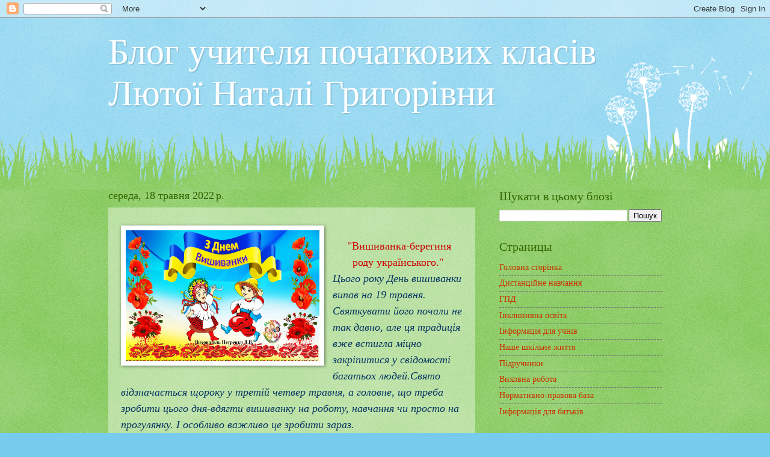

--- FILE ---
content_type: text/html; charset=UTF-8
request_url: https://gorodokshoolpochatkova.blogspot.com/2022/05/
body_size: 13180
content:
<!DOCTYPE html>
<html class='v2' dir='ltr' lang='uk'>
<head>
<link href='https://www.blogger.com/static/v1/widgets/335934321-css_bundle_v2.css' rel='stylesheet' type='text/css'/>
<meta content='width=1100' name='viewport'/>
<meta content='text/html; charset=UTF-8' http-equiv='Content-Type'/>
<meta content='blogger' name='generator'/>
<link href='https://gorodokshoolpochatkova.blogspot.com/favicon.ico' rel='icon' type='image/x-icon'/>
<link href='https://gorodokshoolpochatkova.blogspot.com/2022/05/' rel='canonical'/>
<link rel="alternate" type="application/atom+xml" title="Блог учителя початкових класів                                       Лютої Наталі Григорівни - Atom" href="https://gorodokshoolpochatkova.blogspot.com/feeds/posts/default" />
<link rel="alternate" type="application/rss+xml" title="Блог учителя початкових класів                                       Лютої Наталі Григорівни - RSS" href="https://gorodokshoolpochatkova.blogspot.com/feeds/posts/default?alt=rss" />
<link rel="service.post" type="application/atom+xml" title="Блог учителя початкових класів                                       Лютої Наталі Григорівни - Atom" href="https://www.blogger.com/feeds/4748897511698725880/posts/default" />
<!--Can't find substitution for tag [blog.ieCssRetrofitLinks]-->
<meta content='https://gorodokshoolpochatkova.blogspot.com/2022/05/' property='og:url'/>
<meta content='Блог учителя початкових класів                                       Лютої Наталі Григорівни' property='og:title'/>
<meta content='' property='og:description'/>
<title>Блог учителя початкових класів                                       Лютої Наталі Григорівни: травня 2022</title>
<style id='page-skin-1' type='text/css'><!--
/*
-----------------------------------------------
Blogger Template Style
Name:     Watermark
Designer: Blogger
URL:      www.blogger.com
----------------------------------------------- */
/* Use this with templates/1ktemplate-*.html */
/* Content
----------------------------------------------- */
body {
font: normal normal 15px Georgia, Utopia, 'Palatino Linotype', Palatino, serif;
color: #333333;
background: #77ccee url(https://resources.blogblog.com/blogblog/data/1kt/watermark/body_background_flower.png) repeat scroll top left;
}
html body .content-outer {
min-width: 0;
max-width: 100%;
width: 100%;
}
.content-outer {
font-size: 92%;
}
a:link {
text-decoration:none;
color: #cc3300;
}
a:visited {
text-decoration:none;
color: #993322;
}
a:hover {
text-decoration:underline;
color: #ff3300;
}
.body-fauxcolumns .cap-top {
margin-top: 30px;
background: transparent none no-repeat scroll top left;
height: 0;
}
.content-inner {
padding: 0;
}
/* Header
----------------------------------------------- */
.header-inner .Header .titlewrapper,
.header-inner .Header .descriptionwrapper {
padding-left: 20px;
padding-right: 20px;
}
.Header h1 {
font: normal normal 60px Georgia, Utopia, 'Palatino Linotype', Palatino, serif;
color: #ffffff;
text-shadow: 2px 2px rgba(0, 0, 0, .1);
}
.Header h1 a {
color: #ffffff;
}
.Header .description {
font-size: 140%;
color: #5588aa;
}
/* Tabs
----------------------------------------------- */
.tabs-inner .section {
margin: 0 20px;
}
.tabs-inner .PageList, .tabs-inner .LinkList, .tabs-inner .Labels {
margin-left: -11px;
margin-right: -11px;
background-color: transparent;
border-top: 0 solid #ffffff;
border-bottom: 0 solid #ffffff;
-moz-box-shadow: 0 0 0 rgba(0, 0, 0, .3);
-webkit-box-shadow: 0 0 0 rgba(0, 0, 0, .3);
-goog-ms-box-shadow: 0 0 0 rgba(0, 0, 0, .3);
box-shadow: 0 0 0 rgba(0, 0, 0, .3);
}
.tabs-inner .PageList .widget-content,
.tabs-inner .LinkList .widget-content,
.tabs-inner .Labels .widget-content {
margin: -3px -11px;
background: transparent none  no-repeat scroll right;
}
.tabs-inner .widget ul {
padding: 2px 25px;
max-height: 34px;
background: transparent none no-repeat scroll left;
}
.tabs-inner .widget li {
border: none;
}
.tabs-inner .widget li a {
display: inline-block;
padding: .25em 1em;
font: normal normal 20px Georgia, Utopia, 'Palatino Linotype', Palatino, serif;
color: #cc3300;
border-right: 1px solid #77ccee;
}
.tabs-inner .widget li:first-child a {
border-left: 1px solid #77ccee;
}
.tabs-inner .widget li.selected a, .tabs-inner .widget li a:hover {
color: #000000;
}
/* Headings
----------------------------------------------- */
h2 {
font: normal normal 20px Georgia, Utopia, 'Palatino Linotype', Palatino, serif;
color: #336600;
margin: 0 0 .5em;
}
h2.date-header {
font: normal normal 18px Georgia, Utopia, 'Palatino Linotype', Palatino, serif;
color: #336600;
}
/* Main
----------------------------------------------- */
.main-inner .column-center-inner,
.main-inner .column-left-inner,
.main-inner .column-right-inner {
padding: 0 5px;
}
.main-outer {
margin-top: 100px;
background: #66bb33 url(https://resources.blogblog.com/blogblog/data/1kt/watermark/body_background_flower.png) repeat scroll top center;
}
.main-inner {
padding-top: 0;
}
.main-cap-top {
position: relative;
}
.main-cap-top .cap-right {
position: absolute;
height: 100px;
width: 100%;
bottom: 0;
background: transparent url(https://resources.blogblog.com/blogblog/data/1kt/watermark/main_cap_flower.png) repeat-x scroll bottom center;
}
.main-cap-top .cap-left {
position: absolute;
height: 245px;
width: 280px;
right: 0;
bottom: 0;
background: transparent url(https://resources.blogblog.com/blogblog/data/1kt/watermark/main_overlay_flower.png) no-repeat scroll bottom left;
}
/* Posts
----------------------------------------------- */
.post-outer {
padding: 15px 20px;
margin: 0 0 25px;
background: transparent url(https://resources.blogblog.com/blogblog/data/1kt/watermark/post_background_birds.png) repeat scroll top left;
_background-image: none;
border: dotted 1px transparent;
-moz-box-shadow: 0 0 0 rgba(0, 0, 0, .1);
-webkit-box-shadow: 0 0 0 rgba(0, 0, 0, .1);
-goog-ms-box-shadow: 0 0 0 rgba(0, 0, 0, .1);
box-shadow: 0 0 0 rgba(0, 0, 0, .1);
}
h3.post-title {
font: normal normal 30px Georgia, Utopia, 'Palatino Linotype', Palatino, serif;
margin: 0;
}
.comments h4 {
font: normal normal 30px Georgia, Utopia, 'Palatino Linotype', Palatino, serif;
margin: 1em 0 0;
}
.post-body {
font-size: 105%;
line-height: 1.5;
position: relative;
}
.post-header {
margin: 0 0 1em;
color: #997755;
}
.post-footer {
margin: 10px 0 0;
padding: 10px 0 0;
color: #997755;
border-top: dashed 1px #777777;
}
#blog-pager {
font-size: 140%
}
#comments .comment-author {
padding-top: 1.5em;
border-top: dashed 1px #777777;
background-position: 0 1.5em;
}
#comments .comment-author:first-child {
padding-top: 0;
border-top: none;
}
.avatar-image-container {
margin: .2em 0 0;
}
/* Comments
----------------------------------------------- */
.comments .comments-content .icon.blog-author {
background-repeat: no-repeat;
background-image: url([data-uri]);
}
.comments .comments-content .loadmore a {
border-top: 1px solid #777777;
border-bottom: 1px solid #777777;
}
.comments .continue {
border-top: 2px solid #777777;
}
/* Widgets
----------------------------------------------- */
.widget ul, .widget #ArchiveList ul.flat {
padding: 0;
list-style: none;
}
.widget ul li, .widget #ArchiveList ul.flat li {
padding: .35em 0;
text-indent: 0;
border-top: dashed 1px #777777;
}
.widget ul li:first-child, .widget #ArchiveList ul.flat li:first-child {
border-top: none;
}
.widget .post-body ul {
list-style: disc;
}
.widget .post-body ul li {
border: none;
}
.widget .zippy {
color: #777777;
}
.post-body img, .post-body .tr-caption-container, .Profile img, .Image img,
.BlogList .item-thumbnail img {
padding: 5px;
background: #fff;
-moz-box-shadow: 1px 1px 5px rgba(0, 0, 0, .5);
-webkit-box-shadow: 1px 1px 5px rgba(0, 0, 0, .5);
-goog-ms-box-shadow: 1px 1px 5px rgba(0, 0, 0, .5);
box-shadow: 1px 1px 5px rgba(0, 0, 0, .5);
}
.post-body img, .post-body .tr-caption-container {
padding: 8px;
}
.post-body .tr-caption-container {
color: #333333;
}
.post-body .tr-caption-container img {
padding: 0;
background: transparent;
border: none;
-moz-box-shadow: 0 0 0 rgba(0, 0, 0, .1);
-webkit-box-shadow: 0 0 0 rgba(0, 0, 0, .1);
-goog-ms-box-shadow: 0 0 0 rgba(0, 0, 0, .1);
box-shadow: 0 0 0 rgba(0, 0, 0, .1);
}
/* Footer
----------------------------------------------- */
.footer-outer {
color:#ffffff;
background: #331100 url(https://resources.blogblog.com/blogblog/data/1kt/watermark/body_background_navigator.png) repeat scroll top left;
}
.footer-outer a {
color: #ffdd99;
}
.footer-outer a:visited {
color: #eecc77;
}
.footer-outer a:hover {
color: #ffffcc;
}
.footer-outer .widget h2 {
color: #ffffff;
}
/* Mobile
----------------------------------------------- */
body.mobile  {
background-size: 100% auto;
}
.mobile .body-fauxcolumn-outer {
background: transparent none repeat scroll top left;
}
html .mobile .mobile-date-outer {
border-bottom: none;
background: transparent url(https://resources.blogblog.com/blogblog/data/1kt/watermark/post_background_birds.png) repeat scroll top left;
_background-image: none;
margin-bottom: 10px;
}
.mobile .main-inner .date-outer {
padding: 0;
}
.mobile .main-inner .date-header {
margin: 10px;
}
.mobile .main-cap-top {
z-index: -1;
}
.mobile .content-outer {
font-size: 100%;
}
.mobile .post-outer {
padding: 10px;
}
.mobile .main-cap-top .cap-left {
background: transparent none no-repeat scroll bottom left;
}
.mobile .body-fauxcolumns .cap-top {
margin: 0;
}
.mobile-link-button {
background: transparent url(https://resources.blogblog.com/blogblog/data/1kt/watermark/post_background_birds.png) repeat scroll top left;
}
.mobile-link-button a:link, .mobile-link-button a:visited {
color: #cc3300;
}
.mobile-index-date .date-header {
color: #336600;
}
.mobile-index-contents {
color: #333333;
}
.mobile .tabs-inner .section {
margin: 0;
}
.mobile .tabs-inner .PageList {
margin-left: 0;
margin-right: 0;
}
.mobile .tabs-inner .PageList .widget-content {
margin: 0;
color: #000000;
background: transparent url(https://resources.blogblog.com/blogblog/data/1kt/watermark/post_background_birds.png) repeat scroll top left;
}
.mobile .tabs-inner .PageList .widget-content .pagelist-arrow {
border-left: 1px solid #77ccee;
}

--></style>
<style id='template-skin-1' type='text/css'><!--
body {
min-width: 960px;
}
.content-outer, .content-fauxcolumn-outer, .region-inner {
min-width: 960px;
max-width: 960px;
_width: 960px;
}
.main-inner .columns {
padding-left: 0;
padding-right: 310px;
}
.main-inner .fauxcolumn-center-outer {
left: 0;
right: 310px;
/* IE6 does not respect left and right together */
_width: expression(this.parentNode.offsetWidth -
parseInt("0") -
parseInt("310px") + 'px');
}
.main-inner .fauxcolumn-left-outer {
width: 0;
}
.main-inner .fauxcolumn-right-outer {
width: 310px;
}
.main-inner .column-left-outer {
width: 0;
right: 100%;
margin-left: -0;
}
.main-inner .column-right-outer {
width: 310px;
margin-right: -310px;
}
#layout {
min-width: 0;
}
#layout .content-outer {
min-width: 0;
width: 800px;
}
#layout .region-inner {
min-width: 0;
width: auto;
}
body#layout div.add_widget {
padding: 8px;
}
body#layout div.add_widget a {
margin-left: 32px;
}
--></style>
<link href='https://www.blogger.com/dyn-css/authorization.css?targetBlogID=4748897511698725880&amp;zx=1a4c1c2e-a0cf-48d8-b552-09930ed9b9d4' media='none' onload='if(media!=&#39;all&#39;)media=&#39;all&#39;' rel='stylesheet'/><noscript><link href='https://www.blogger.com/dyn-css/authorization.css?targetBlogID=4748897511698725880&amp;zx=1a4c1c2e-a0cf-48d8-b552-09930ed9b9d4' rel='stylesheet'/></noscript>
<meta name='google-adsense-platform-account' content='ca-host-pub-1556223355139109'/>
<meta name='google-adsense-platform-domain' content='blogspot.com'/>

</head>
<body class='loading variant-flower'>
<div class='navbar section' id='navbar' name='Панель навігації'><div class='widget Navbar' data-version='1' id='Navbar1'><script type="text/javascript">
    function setAttributeOnload(object, attribute, val) {
      if(window.addEventListener) {
        window.addEventListener('load',
          function(){ object[attribute] = val; }, false);
      } else {
        window.attachEvent('onload', function(){ object[attribute] = val; });
      }
    }
  </script>
<div id="navbar-iframe-container"></div>
<script type="text/javascript" src="https://apis.google.com/js/platform.js"></script>
<script type="text/javascript">
      gapi.load("gapi.iframes:gapi.iframes.style.bubble", function() {
        if (gapi.iframes && gapi.iframes.getContext) {
          gapi.iframes.getContext().openChild({
              url: 'https://www.blogger.com/navbar/4748897511698725880?origin\x3dhttps://gorodokshoolpochatkova.blogspot.com',
              where: document.getElementById("navbar-iframe-container"),
              id: "navbar-iframe"
          });
        }
      });
    </script><script type="text/javascript">
(function() {
var script = document.createElement('script');
script.type = 'text/javascript';
script.src = '//pagead2.googlesyndication.com/pagead/js/google_top_exp.js';
var head = document.getElementsByTagName('head')[0];
if (head) {
head.appendChild(script);
}})();
</script>
</div></div>
<div class='body-fauxcolumns'>
<div class='fauxcolumn-outer body-fauxcolumn-outer'>
<div class='cap-top'>
<div class='cap-left'></div>
<div class='cap-right'></div>
</div>
<div class='fauxborder-left'>
<div class='fauxborder-right'></div>
<div class='fauxcolumn-inner'>
</div>
</div>
<div class='cap-bottom'>
<div class='cap-left'></div>
<div class='cap-right'></div>
</div>
</div>
</div>
<div class='content'>
<div class='content-fauxcolumns'>
<div class='fauxcolumn-outer content-fauxcolumn-outer'>
<div class='cap-top'>
<div class='cap-left'></div>
<div class='cap-right'></div>
</div>
<div class='fauxborder-left'>
<div class='fauxborder-right'></div>
<div class='fauxcolumn-inner'>
</div>
</div>
<div class='cap-bottom'>
<div class='cap-left'></div>
<div class='cap-right'></div>
</div>
</div>
</div>
<div class='content-outer'>
<div class='content-cap-top cap-top'>
<div class='cap-left'></div>
<div class='cap-right'></div>
</div>
<div class='fauxborder-left content-fauxborder-left'>
<div class='fauxborder-right content-fauxborder-right'></div>
<div class='content-inner'>
<header>
<div class='header-outer'>
<div class='header-cap-top cap-top'>
<div class='cap-left'></div>
<div class='cap-right'></div>
</div>
<div class='fauxborder-left header-fauxborder-left'>
<div class='fauxborder-right header-fauxborder-right'></div>
<div class='region-inner header-inner'>
<div class='header section' id='header' name='Заголовок'><div class='widget Header' data-version='1' id='Header1'>
<div id='header-inner'>
<div class='titlewrapper'>
<h1 class='title'>
<a href='https://gorodokshoolpochatkova.blogspot.com/'>
Блог учителя початкових класів                                       Лютої Наталі Григорівни
</a>
</h1>
</div>
<div class='descriptionwrapper'>
<p class='description'><span>
</span></p>
</div>
</div>
</div></div>
</div>
</div>
<div class='header-cap-bottom cap-bottom'>
<div class='cap-left'></div>
<div class='cap-right'></div>
</div>
</div>
</header>
<div class='tabs-outer'>
<div class='tabs-cap-top cap-top'>
<div class='cap-left'></div>
<div class='cap-right'></div>
</div>
<div class='fauxborder-left tabs-fauxborder-left'>
<div class='fauxborder-right tabs-fauxborder-right'></div>
<div class='region-inner tabs-inner'>
<div class='tabs no-items section' id='crosscol' name='Усі стовпці'></div>
<div class='tabs no-items section' id='crosscol-overflow' name='Cross-Column 2'></div>
</div>
</div>
<div class='tabs-cap-bottom cap-bottom'>
<div class='cap-left'></div>
<div class='cap-right'></div>
</div>
</div>
<div class='main-outer'>
<div class='main-cap-top cap-top'>
<div class='cap-left'></div>
<div class='cap-right'></div>
</div>
<div class='fauxborder-left main-fauxborder-left'>
<div class='fauxborder-right main-fauxborder-right'></div>
<div class='region-inner main-inner'>
<div class='columns fauxcolumns'>
<div class='fauxcolumn-outer fauxcolumn-center-outer'>
<div class='cap-top'>
<div class='cap-left'></div>
<div class='cap-right'></div>
</div>
<div class='fauxborder-left'>
<div class='fauxborder-right'></div>
<div class='fauxcolumn-inner'>
</div>
</div>
<div class='cap-bottom'>
<div class='cap-left'></div>
<div class='cap-right'></div>
</div>
</div>
<div class='fauxcolumn-outer fauxcolumn-left-outer'>
<div class='cap-top'>
<div class='cap-left'></div>
<div class='cap-right'></div>
</div>
<div class='fauxborder-left'>
<div class='fauxborder-right'></div>
<div class='fauxcolumn-inner'>
</div>
</div>
<div class='cap-bottom'>
<div class='cap-left'></div>
<div class='cap-right'></div>
</div>
</div>
<div class='fauxcolumn-outer fauxcolumn-right-outer'>
<div class='cap-top'>
<div class='cap-left'></div>
<div class='cap-right'></div>
</div>
<div class='fauxborder-left'>
<div class='fauxborder-right'></div>
<div class='fauxcolumn-inner'>
</div>
</div>
<div class='cap-bottom'>
<div class='cap-left'></div>
<div class='cap-right'></div>
</div>
</div>
<!-- corrects IE6 width calculation -->
<div class='columns-inner'>
<div class='column-center-outer'>
<div class='column-center-inner'>
<div class='main section' id='main' name='Основний'><div class='widget Blog' data-version='1' id='Blog1'>
<div class='blog-posts hfeed'>

          <div class="date-outer">
        
<h2 class='date-header'><span>середа, 18 травня 2022&#8239;р.</span></h2>

          <div class="date-posts">
        
<div class='post-outer'>
<div class='post hentry uncustomized-post-template' itemprop='blogPost' itemscope='itemscope' itemtype='http://schema.org/BlogPosting'>
<meta content='https://i.ytimg.com/vi/6aidVciIKC0/maxresdefault.jpg' itemprop='image_url'/>
<meta content='4748897511698725880' itemprop='blogId'/>
<meta content='2839539543207191360' itemprop='postId'/>
<a name='2839539543207191360'></a>
<div class='post-header'>
<div class='post-header-line-1'></div>
</div>
<div class='post-body entry-content' id='post-body-2839539543207191360' itemprop='description articleBody'>
<div class="separator"><a href="https://i.ytimg.com/vi/6aidVciIKC0/maxresdefault.jpg" style="clear: left; float: left; margin-bottom: 1em; margin-right: 1em;"><img border="0" data-original-height="450" data-original-width="800" height="217" src="https://i.ytimg.com/vi/6aidVciIKC0/maxresdefault.jpg" width="322" /></a></div><p></p><div style="text-align: right;">&nbsp;</div><span style="font-size: large;"><div style="text-align: center;">&nbsp;<span style="color: #cc0000;">"Вишиванка-берегиня роду українського."</span></div><div style="text-align: left;"><span style="color: #073763;"><i>Цього року День вишиванки випав на 19 травня. Святкувати його почали не так давно, але ця традиція вже встигла міцно закріпитися у свідомості багатьох людей.</i><i style="font-family: times;">Свято відзначається щороку у третій четвер травня, а головне, що треба зробити цього дня-вдягти вишиванку на роботу, навчання чи просто на прогулянку. І особливо важливо це зробити зараз.&nbsp;</i></span></div></span><div><p></p><p><span style="background-color: white;"></span></p><div class="separator" style="clear: both; font-family: Roboto, sans-serif; font-size: 17px; text-align: center;"><iframe allowfullscreen="" class="BLOG_video_class" height="266" src="https://www.youtube.com/embed/8vg46fPh3dY" width="320" youtube-src-id="8vg46fPh3dY"></iframe></div><div class="separator" style="clear: both; text-align: center;"><span style="color: #073763; font-family: times; font-size: large;">Вишиванка-це унікальний код кожного краю.</span></div><div class="separator" style="clear: both; text-align: center;"><span style="color: #073763; font-family: times; font-size: large;">За вишиванкою можна було визначити статус та походження, звідки людина.</span></div><div class="separator" style="clear: both; text-align: left;"><span style="color: #073763; font-family: times; font-size: large;"><i>Перегляньте відео і дізнайтеся, що таке ВИШИВАНКА і в яких регіонах, який орнамент.</i></span></div><p></p><p></p><div class="separator" style="clear: both; text-align: center;"><iframe allowfullscreen="" class="BLOG_video_class" height="266" src="https://www.youtube.com/embed/a2yATdDoSvk" width="320" youtube-src-id="a2yATdDoSvk"></iframe></div><div class="separator" style="clear: both; text-align: left;"><span style="font-size: large;"><i>Пропоную самим виготовити вишиванку і вам у цьому допоможе відео.</i></span></div><div class="separator" style="clear: both; text-align: left;"><div class="separator" style="clear: both; text-align: center;"><iframe allowfullscreen="" class="BLOG_video_class" height="266" src="https://www.youtube.com/embed/vAIVHLl93FQ" width="320" youtube-src-id="vAIVHLl93FQ"></iframe></div><br /><div style="text-align: center;"><i><span style="color: #660000; font-size: x-large;">Вітаю усіх З Днем Вишиванки!!!</span></i></div><div style="text-align: center;"><i><div class="separator" style="clear: both; text-align: center;"><iframe allowfullscreen="" class="BLOG_video_class" height="266" src="https://www.youtube.com/embed/kUNlCA5ndVE" width="320" youtube-src-id="kUNlCA5ndVE"></iframe></div><br /><span style="color: #660000; font-size: x-large;"><br /></span></i></div><div class="separator" style="clear: both; text-align: center;"><br /></div></div></div>
<div style='clear: both;'></div>
</div>
<div class='post-footer'>
<div class='post-footer-line post-footer-line-1'>
<span class='post-author vcard'>
</span>
<span class='post-timestamp'>
о
<meta content='https://gorodokshoolpochatkova.blogspot.com/2022/05/blog-post_18.html' itemprop='url'/>
<a class='timestamp-link' href='https://gorodokshoolpochatkova.blogspot.com/2022/05/blog-post_18.html' rel='bookmark' title='permanent link'><abbr class='published' itemprop='datePublished' title='2022-05-18T11:45:00-07:00'>травня 18, 2022</abbr></a>
</span>
<span class='post-comment-link'>
<a class='comment-link' href='https://gorodokshoolpochatkova.blogspot.com/2022/05/blog-post_18.html#comment-form' onclick=''>
Немає коментарів:
  </a>
</span>
<span class='post-icons'>
<span class='item-action'>
<a href='https://www.blogger.com/email-post/4748897511698725880/2839539543207191360' title='Надіслати допис електронною поштою'>
<img alt='' class='icon-action' height='13' src='https://resources.blogblog.com/img/icon18_email.gif' width='18'/>
</a>
</span>
<span class='item-control blog-admin pid-2130649932'>
<a href='https://www.blogger.com/post-edit.g?blogID=4748897511698725880&postID=2839539543207191360&from=pencil' title='Редагувати допис'>
<img alt='' class='icon-action' height='18' src='https://resources.blogblog.com/img/icon18_edit_allbkg.gif' width='18'/>
</a>
</span>
</span>
<div class='post-share-buttons goog-inline-block'>
<a class='goog-inline-block share-button sb-email' href='https://www.blogger.com/share-post.g?blogID=4748897511698725880&postID=2839539543207191360&target=email' target='_blank' title='Надіслати електронною поштою'><span class='share-button-link-text'>Надіслати електронною поштою</span></a><a class='goog-inline-block share-button sb-blog' href='https://www.blogger.com/share-post.g?blogID=4748897511698725880&postID=2839539543207191360&target=blog' onclick='window.open(this.href, "_blank", "height=270,width=475"); return false;' target='_blank' title='Опублікувати в блозі'><span class='share-button-link-text'>Опублікувати в блозі</span></a><a class='goog-inline-block share-button sb-twitter' href='https://www.blogger.com/share-post.g?blogID=4748897511698725880&postID=2839539543207191360&target=twitter' target='_blank' title='Поділитися в X'><span class='share-button-link-text'>Поділитися в X</span></a><a class='goog-inline-block share-button sb-facebook' href='https://www.blogger.com/share-post.g?blogID=4748897511698725880&postID=2839539543207191360&target=facebook' onclick='window.open(this.href, "_blank", "height=430,width=640"); return false;' target='_blank' title='Опублікувати у Facebook'><span class='share-button-link-text'>Опублікувати у Facebook</span></a><a class='goog-inline-block share-button sb-pinterest' href='https://www.blogger.com/share-post.g?blogID=4748897511698725880&postID=2839539543207191360&target=pinterest' target='_blank' title='Поділитися в Pinterest'><span class='share-button-link-text'>Поділитися в Pinterest</span></a>
</div>
</div>
<div class='post-footer-line post-footer-line-2'>
<span class='post-labels'>
</span>
</div>
<div class='post-footer-line post-footer-line-3'>
<span class='post-location'>
</span>
</div>
</div>
</div>
</div>

          </div></div>
        

          <div class="date-outer">
        
<h2 class='date-header'><span>понеділок, 9 травня 2022&#8239;р.</span></h2>

          <div class="date-posts">
        
<div class='post-outer'>
<div class='post hentry uncustomized-post-template' itemprop='blogPost' itemscope='itemscope' itemtype='http://schema.org/BlogPosting'>
<meta content='https://i.ytimg.com/vi/9cRJpj4lkH0/hqdefault.jpg' itemprop='image_url'/>
<meta content='4748897511698725880' itemprop='blogId'/>
<meta content='3367447497547974891' itemprop='postId'/>
<a name='3367447497547974891'></a>
<div class='post-header'>
<div class='post-header-line-1'></div>
</div>
<div class='post-body entry-content' id='post-body-3367447497547974891' itemprop='description articleBody'>
<p style="text-align: center;"><span style="font-size: large;">&nbsp;Виховна година присвячена Дню Європи.</span></p><p style="text-align: center;"><span style="color: #073763;">9 травня в Європейському союзі та інших країнах континенту святкують День Європи, яке є символом ЄС і відзначенням миру та єдності на континенті.</span></p><p style="text-align: center;"><span style="color: #073763;">&nbsp;</span><span style="color: #073763;">Пропоную переглянути відеоролик і&nbsp; дізнатися</span></p><p style="text-align: center;"><span style="color: #073763;">- Чому європейські цінності важливі?</span></p><p style="text-align: center;"></p><div class="separator" style="clear: both; text-align: center;"><iframe allowfullscreen="" class="BLOG_video_class" height="266" src="https://www.youtube.com/embed/9cRJpj4lkH0" width="320" youtube-src-id="9cRJpj4lkH0"></iframe></div><span style="color: #073763;"><br /></span><p></p><p style="text-align: center;"><span style="text-align: left;">Головна мета Європейського Союзу- захищати ці цінності в Європі та сприяти миру та добробуту громадян країн- члені</span></p><p style="text-align: center;"><span style="color: #073763;">Чому в Європі відзначають таке свято?Чому це важливо?</span><span style="color: #073763;">Чому в Україні відзначають День Європи? На ці питання нам допоможе відповісти наступне відео.</span></p><p style="text-align: center;"></p><div class="separator" style="clear: both; text-align: left;"><div class="separator" style="clear: both; text-align: center;"><iframe allowfullscreen="" class="BLOG_video_class" height="266" src="https://www.youtube.com/embed/tweYyoWJifs" width="320" youtube-src-id="tweYyoWJifs"></iframe></div><br />Європейський Союз сприяє громадській справедливості.Він захищає права людини, розвиває соціальне забезпечення і створює умови для справедливого захисту різних категорій людей, які цього потребують.</div><div class="separator" style="clear: both; text-align: left;">Перегляньте наступний відеоролик і дізнайся Чому європейці вирішили об'єднатися?</div><div class="separator" style="clear: both; text-align: center;"><iframe allowfullscreen="" class="BLOG_video_class" height="266" src="https://www.youtube.com/embed/rHQORHX2MJk" width="320" youtube-src-id="rHQORHX2MJk"></iframe></div><div class="separator" style="clear: both; text-align: center;"><br /></div><br /><span style="color: #073763;"><br /></span><p></p>
<div style='clear: both;'></div>
</div>
<div class='post-footer'>
<div class='post-footer-line post-footer-line-1'>
<span class='post-author vcard'>
</span>
<span class='post-timestamp'>
о
<meta content='https://gorodokshoolpochatkova.blogspot.com/2022/05/blog-post_9.html' itemprop='url'/>
<a class='timestamp-link' href='https://gorodokshoolpochatkova.blogspot.com/2022/05/blog-post_9.html' rel='bookmark' title='permanent link'><abbr class='published' itemprop='datePublished' title='2022-05-09T06:20:00-07:00'>травня 09, 2022</abbr></a>
</span>
<span class='post-comment-link'>
<a class='comment-link' href='https://gorodokshoolpochatkova.blogspot.com/2022/05/blog-post_9.html#comment-form' onclick=''>
Немає коментарів:
  </a>
</span>
<span class='post-icons'>
<span class='item-action'>
<a href='https://www.blogger.com/email-post/4748897511698725880/3367447497547974891' title='Надіслати допис електронною поштою'>
<img alt='' class='icon-action' height='13' src='https://resources.blogblog.com/img/icon18_email.gif' width='18'/>
</a>
</span>
<span class='item-control blog-admin pid-2130649932'>
<a href='https://www.blogger.com/post-edit.g?blogID=4748897511698725880&postID=3367447497547974891&from=pencil' title='Редагувати допис'>
<img alt='' class='icon-action' height='18' src='https://resources.blogblog.com/img/icon18_edit_allbkg.gif' width='18'/>
</a>
</span>
</span>
<div class='post-share-buttons goog-inline-block'>
<a class='goog-inline-block share-button sb-email' href='https://www.blogger.com/share-post.g?blogID=4748897511698725880&postID=3367447497547974891&target=email' target='_blank' title='Надіслати електронною поштою'><span class='share-button-link-text'>Надіслати електронною поштою</span></a><a class='goog-inline-block share-button sb-blog' href='https://www.blogger.com/share-post.g?blogID=4748897511698725880&postID=3367447497547974891&target=blog' onclick='window.open(this.href, "_blank", "height=270,width=475"); return false;' target='_blank' title='Опублікувати в блозі'><span class='share-button-link-text'>Опублікувати в блозі</span></a><a class='goog-inline-block share-button sb-twitter' href='https://www.blogger.com/share-post.g?blogID=4748897511698725880&postID=3367447497547974891&target=twitter' target='_blank' title='Поділитися в X'><span class='share-button-link-text'>Поділитися в X</span></a><a class='goog-inline-block share-button sb-facebook' href='https://www.blogger.com/share-post.g?blogID=4748897511698725880&postID=3367447497547974891&target=facebook' onclick='window.open(this.href, "_blank", "height=430,width=640"); return false;' target='_blank' title='Опублікувати у Facebook'><span class='share-button-link-text'>Опублікувати у Facebook</span></a><a class='goog-inline-block share-button sb-pinterest' href='https://www.blogger.com/share-post.g?blogID=4748897511698725880&postID=3367447497547974891&target=pinterest' target='_blank' title='Поділитися в Pinterest'><span class='share-button-link-text'>Поділитися в Pinterest</span></a>
</div>
</div>
<div class='post-footer-line post-footer-line-2'>
<span class='post-labels'>
</span>
</div>
<div class='post-footer-line post-footer-line-3'>
<span class='post-location'>
</span>
</div>
</div>
</div>
</div>

          </div></div>
        

          <div class="date-outer">
        
<h2 class='date-header'><span>неділя, 1 травня 2022&#8239;р.</span></h2>

          <div class="date-posts">
        
<div class='post-outer'>
<div class='post hentry uncustomized-post-template' itemprop='blogPost' itemscope='itemscope' itemtype='http://schema.org/BlogPosting'>
<meta content='https://i.ytimg.com/vi/nwF9PyY_gkU/hqdefault.jpg' itemprop='image_url'/>
<meta content='4748897511698725880' itemprop='blogId'/>
<meta content='4063586136557328929' itemprop='postId'/>
<a name='4063586136557328929'></a>
<div class='post-header'>
<div class='post-header-line-1'></div>
</div>
<div class='post-body entry-content' id='post-body-4063586136557328929' itemprop='description articleBody'>
<p style="text-align: center;">&nbsp;<span style="font-size: large;"><b>Прошу батьків і дітей звернути увагу на дану інформацію,вона може врятувати вам й вашим близьким життя!Бережіть себе!</b></span></p><div class="separator" style="clear: both; text-align: center;"><div class="separator" style="clear: both; text-align: center;"><span style="font-size: large;"><b><iframe allowfullscreen="" class="BLOG_video_class" height="266" src="https://www.youtube.com/embed/nwF9PyY_gkU" width="320" youtube-src-id="nwF9PyY_gkU"></iframe></b></span></div><div class="separator" style="clear: both; text-align: center;"><span style="font-size: large;"><b><br /></b></span></div><span style="font-size: large;"><b><iframe allowfullscreen="" class="BLOG_video_class" height="266" src="https://www.youtube.com/embed/MfL1wRSkFwE" width="320" youtube-src-id="MfL1wRSkFwE"></iframe></b></span></div><div class="separator" style="clear: both; text-align: center;"><span style="font-size: large;"><b>Правила поведінки&nbsp;</b></span></div><span style="font-size: large;"><b><br /><br /></b></span><p></p>
<div style='clear: both;'></div>
</div>
<div class='post-footer'>
<div class='post-footer-line post-footer-line-1'>
<span class='post-author vcard'>
</span>
<span class='post-timestamp'>
о
<meta content='https://gorodokshoolpochatkova.blogspot.com/2022/05/blog-post.html' itemprop='url'/>
<a class='timestamp-link' href='https://gorodokshoolpochatkova.blogspot.com/2022/05/blog-post.html' rel='bookmark' title='permanent link'><abbr class='published' itemprop='datePublished' title='2022-05-01T12:40:00-07:00'>травня 01, 2022</abbr></a>
</span>
<span class='post-comment-link'>
<a class='comment-link' href='https://gorodokshoolpochatkova.blogspot.com/2022/05/blog-post.html#comment-form' onclick=''>
Немає коментарів:
  </a>
</span>
<span class='post-icons'>
<span class='item-action'>
<a href='https://www.blogger.com/email-post/4748897511698725880/4063586136557328929' title='Надіслати допис електронною поштою'>
<img alt='' class='icon-action' height='13' src='https://resources.blogblog.com/img/icon18_email.gif' width='18'/>
</a>
</span>
<span class='item-control blog-admin pid-2130649932'>
<a href='https://www.blogger.com/post-edit.g?blogID=4748897511698725880&postID=4063586136557328929&from=pencil' title='Редагувати допис'>
<img alt='' class='icon-action' height='18' src='https://resources.blogblog.com/img/icon18_edit_allbkg.gif' width='18'/>
</a>
</span>
</span>
<div class='post-share-buttons goog-inline-block'>
<a class='goog-inline-block share-button sb-email' href='https://www.blogger.com/share-post.g?blogID=4748897511698725880&postID=4063586136557328929&target=email' target='_blank' title='Надіслати електронною поштою'><span class='share-button-link-text'>Надіслати електронною поштою</span></a><a class='goog-inline-block share-button sb-blog' href='https://www.blogger.com/share-post.g?blogID=4748897511698725880&postID=4063586136557328929&target=blog' onclick='window.open(this.href, "_blank", "height=270,width=475"); return false;' target='_blank' title='Опублікувати в блозі'><span class='share-button-link-text'>Опублікувати в блозі</span></a><a class='goog-inline-block share-button sb-twitter' href='https://www.blogger.com/share-post.g?blogID=4748897511698725880&postID=4063586136557328929&target=twitter' target='_blank' title='Поділитися в X'><span class='share-button-link-text'>Поділитися в X</span></a><a class='goog-inline-block share-button sb-facebook' href='https://www.blogger.com/share-post.g?blogID=4748897511698725880&postID=4063586136557328929&target=facebook' onclick='window.open(this.href, "_blank", "height=430,width=640"); return false;' target='_blank' title='Опублікувати у Facebook'><span class='share-button-link-text'>Опублікувати у Facebook</span></a><a class='goog-inline-block share-button sb-pinterest' href='https://www.blogger.com/share-post.g?blogID=4748897511698725880&postID=4063586136557328929&target=pinterest' target='_blank' title='Поділитися в Pinterest'><span class='share-button-link-text'>Поділитися в Pinterest</span></a>
</div>
</div>
<div class='post-footer-line post-footer-line-2'>
<span class='post-labels'>
</span>
</div>
<div class='post-footer-line post-footer-line-3'>
<span class='post-location'>
</span>
</div>
</div>
</div>
</div>

        </div></div>
      
</div>
<div class='blog-pager' id='blog-pager'>
<span id='blog-pager-newer-link'>
<a class='blog-pager-newer-link' href='https://gorodokshoolpochatkova.blogspot.com/' id='Blog1_blog-pager-newer-link' title='Новіші публікації'>Новіші публікації</a>
</span>
<span id='blog-pager-older-link'>
<a class='blog-pager-older-link' href='https://gorodokshoolpochatkova.blogspot.com/search?updated-max=2022-05-01T12:40:00-07:00&amp;max-results=7' id='Blog1_blog-pager-older-link' title='Старіші публікації'>Старіші публікації</a>
</span>
<a class='home-link' href='https://gorodokshoolpochatkova.blogspot.com/'>Головна сторінка</a>
</div>
<div class='clear'></div>
<div class='blog-feeds'>
<div class='feed-links'>
Підписатися на:
<a class='feed-link' href='https://gorodokshoolpochatkova.blogspot.com/feeds/posts/default' target='_blank' type='application/atom+xml'>Коментарі (Atom)</a>
</div>
</div>
</div><div class='widget PopularPosts' data-version='1' id='PopularPosts1'>
<div class='widget-content popular-posts'>
<ul>
<li>
<div class='item-content'>
<div class='item-thumbnail'>
<a href='https://gorodokshoolpochatkova.blogspot.com/2017/02/14-14.html' target='_blank'>
<img alt='' border='0' src='https://lh3.googleusercontent.com/blogger_img_proxy/AEn0k_storHO-E26D30xpS3-8IigoGUiJn-Fc9ZauxfF_keY8GC5BR4h7_vWuD9wrhNyJ6zgaeS7K5YsoPPfeMzx8x_ERDTdU37l5Ul6UiZURqbH4r68cKK6RcIq0KvDPZ1Yts7auxlbdS41BYbt4wSPxJbUg_Mqm8Yd=w72-h72-p-k-no-nu'/>
</a>
</div>
<div class='item-title'><a href='https://gorodokshoolpochatkova.blogspot.com/2017/02/14-14.html'>(без назви)</a></div>
<div class='item-snippet'>       14 лютого День Святого Валентина!   День Святого Валентина прийнято відзначати 14 лютого. Це свято в Європі почали святкувати ще кіль...</div>
</div>
<div style='clear: both;'></div>
</li>
<li>
<div class='item-content'>
<div class='item-thumbnail'>
<a href='https://gorodokshoolpochatkova.blogspot.com/2022/06/blog-post.html' target='_blank'>
<img alt='' border='0' src='https://lh3.googleusercontent.com/blogger_img_proxy/AEn0k_sR5udFnC2rfm1k_suVJp7TVU0bBlrgzw1NRy9-s_rfxPssyIDDNxAsyh_bmsf04N5NnLOxA3MDyuKxhLfYijrY4lWxo_9z-3YCgy6nE_hrjoy0PginDGJRUtDXVw=w72-h72-p-k-no-nu'/>
</a>
</div>
<div class='item-title'><a href='https://gorodokshoolpochatkova.blogspot.com/2022/06/blog-post.html'>(без назви)</a></div>
<div class='item-snippet'>Любі мої першокласники!&#160; Незабаром розпочнуться літні канікули.Знаю, проведете ви їх весело, цікаво і з користю для здоров&#39;я, якщо будет...</div>
</div>
<div style='clear: both;'></div>
</li>
<li>
<div class='item-content'>
<div class='item-thumbnail'>
<a href='https://gorodokshoolpochatkova.blogspot.com/2021/01/5.html' target='_blank'>
<img alt='' border='0' src='https://blogger.googleusercontent.com/img/b/R29vZ2xl/AVvXsEhOCeK7wtgnussGgeeOHfK-lwKKA2iEwwvzwRsMpgyrXR_b9rq3ZpuT2KRF_fbotJu1mB0ADKhhe3KslfU2pyGpcKRo_VgVRf9RMT8_qZfNWmdnDnVpkyqa_QfLTlXjycFuzLU9zv9EHg/w72-h72-p-k-no-nu/Maistruiemo-mashynky-z-kartonnykh-lotkiv-dlia-yaiets-8-krutykh-vyrobiv-1200x698.jpg'/>
</a>
</div>
<div class='item-title'><a href='https://gorodokshoolpochatkova.blogspot.com/2021/01/5.html'>(без назви)</a></div>
<div class='item-snippet'>&#160;15.01.21 5. Вироби своїми руками Саморобний блокнот&#160; Створіть яскравий особистий блокнот для дитини, де можна записувати її графік на день ...</div>
</div>
<div style='clear: both;'></div>
</li>
</ul>
<div class='clear'></div>
</div>
</div></div>
</div>
</div>
<div class='column-left-outer'>
<div class='column-left-inner'>
<aside>
</aside>
</div>
</div>
<div class='column-right-outer'>
<div class='column-right-inner'>
<aside>
<div class='sidebar section' id='sidebar-right-1'><div class='widget BlogSearch' data-version='1' id='BlogSearch1'>
<h2 class='title'>Шукати в цьому блозі</h2>
<div class='widget-content'>
<div id='BlogSearch1_form'>
<form action='https://gorodokshoolpochatkova.blogspot.com/search' class='gsc-search-box' target='_top'>
<table cellpadding='0' cellspacing='0' class='gsc-search-box'>
<tbody>
<tr>
<td class='gsc-input'>
<input autocomplete='off' class='gsc-input' name='q' size='10' title='search' type='text' value=''/>
</td>
<td class='gsc-search-button'>
<input class='gsc-search-button' title='search' type='submit' value='Пошук'/>
</td>
</tr>
</tbody>
</table>
</form>
</div>
</div>
<div class='clear'></div>
</div><div class='widget PageList' data-version='1' id='PageList1'>
<h2>Страницы</h2>
<div class='widget-content'>
<ul>
<li>
<a href='https://gorodokshoolpochatkova.blogspot.com/'>Головна сторінка</a>
</li>
<li>
<a href='https://gorodokshoolpochatkova.blogspot.com/p/blog-page_63.html'>Дистанційне навчання</a>
</li>
<li>
<a href='https://gorodokshoolpochatkova.blogspot.com/p/blog-page_12.html'>ГПД</a>
</li>
<li>
<a href='https://gorodokshoolpochatkova.blogspot.com/p/blog-page_16.html'>Інклюзивна освіта</a>
</li>
<li>
<a href='https://gorodokshoolpochatkova.blogspot.com/p/blog-page_23.html'>Інформація для учнів</a>
</li>
<li>
<a href='https://gorodokshoolpochatkova.blogspot.com/p/blog-page_30.html'>Наше шкільне життя</a>
</li>
<li>
<a href='https://gorodokshoolpochatkova.blogspot.com/p/blog-page_13.html'>Підручники</a>
</li>
<li>
<a href='https://gorodokshoolpochatkova.blogspot.com/p/blog-page_20.html'>Виховна робота</a>
</li>
<li>
<a href='https://gorodokshoolpochatkova.blogspot.com/p/blog-page.html'>Нормативно-правова база</a>
</li>
<li>
<a href='https://gorodokshoolpochatkova.blogspot.com/p/blog-page_81.html'>Інформація для батьків</a>
</li>
</ul>
<div class='clear'></div>
</div>
</div>
<div class='widget Profile' data-version='1' id='Profile1'>
<h2>Про мене</h2>
<div class='widget-content'>
<a href='https://www.blogger.com/profile/05868336015875145589'><img alt='Моє фото' class='profile-img' height='60' src='//blogger.googleusercontent.com/img/b/R29vZ2xl/AVvXsEir3AVNBffR5RXmEj4LLCmzkKLtc-srvStXtojeMMETzytnyP8nPhCdm60zx5WXG3uBquSahpaGm6gyUEFsjsVVSGkACHBFp2d5Z18DuaL93XJUKd4CR8MLfszl5Qse/s150/IMG_20160118_194025.jpg' width='80'/></a>
<dl class='profile-datablock'>
<dt class='profile-data'>
<a class='profile-name-link g-profile' href='https://www.blogger.com/profile/05868336015875145589' rel='author' style='background-image: url(//www.blogger.com/img/logo-16.png);'>
Наталія Люта
</a>
</dt>
</dl>
<a class='profile-link' href='https://www.blogger.com/profile/05868336015875145589' rel='author'>Дивитися мій повний профіль</a>
<div class='clear'></div>
</div>
</div><div class='widget BlogArchive' data-version='1' id='BlogArchive1'>
<h2>Архів блогу</h2>
<div class='widget-content'>
<div id='ArchiveList'>
<div id='BlogArchive1_ArchiveList'>
<ul class='flat'>
<li class='archivedate'>
<a href='https://gorodokshoolpochatkova.blogspot.com/2022/06/'>червня</a> (1)
      </li>
<li class='archivedate'>
<a href='https://gorodokshoolpochatkova.blogspot.com/2022/05/'>травня</a> (3)
      </li>
<li class='archivedate'>
<a href='https://gorodokshoolpochatkova.blogspot.com/2021/01/'>січня</a> (7)
      </li>
<li class='archivedate'>
<a href='https://gorodokshoolpochatkova.blogspot.com/2020/05/'>травня</a> (2)
      </li>
<li class='archivedate'>
<a href='https://gorodokshoolpochatkova.blogspot.com/2020/04/'>квітня</a> (3)
      </li>
<li class='archivedate'>
<a href='https://gorodokshoolpochatkova.blogspot.com/2020/03/'>березня</a> (13)
      </li>
<li class='archivedate'>
<a href='https://gorodokshoolpochatkova.blogspot.com/2019/02/'>лютого</a> (1)
      </li>
<li class='archivedate'>
<a href='https://gorodokshoolpochatkova.blogspot.com/2018/12/'>грудня</a> (2)
      </li>
<li class='archivedate'>
<a href='https://gorodokshoolpochatkova.blogspot.com/2018/11/'>листопада</a> (2)
      </li>
<li class='archivedate'>
<a href='https://gorodokshoolpochatkova.blogspot.com/2018/09/'>вересня</a> (1)
      </li>
<li class='archivedate'>
<a href='https://gorodokshoolpochatkova.blogspot.com/2018/05/'>травня</a> (1)
      </li>
<li class='archivedate'>
<a href='https://gorodokshoolpochatkova.blogspot.com/2018/03/'>березня</a> (1)
      </li>
<li class='archivedate'>
<a href='https://gorodokshoolpochatkova.blogspot.com/2018/02/'>лютого</a> (2)
      </li>
<li class='archivedate'>
<a href='https://gorodokshoolpochatkova.blogspot.com/2018/01/'>січня</a> (4)
      </li>
<li class='archivedate'>
<a href='https://gorodokshoolpochatkova.blogspot.com/2017/12/'>грудня</a> (2)
      </li>
<li class='archivedate'>
<a href='https://gorodokshoolpochatkova.blogspot.com/2017/11/'>листопада</a> (1)
      </li>
<li class='archivedate'>
<a href='https://gorodokshoolpochatkova.blogspot.com/2017/10/'>жовтня</a> (1)
      </li>
<li class='archivedate'>
<a href='https://gorodokshoolpochatkova.blogspot.com/2017/09/'>вересня</a> (3)
      </li>
<li class='archivedate'>
<a href='https://gorodokshoolpochatkova.blogspot.com/2017/05/'>травня</a> (1)
      </li>
<li class='archivedate'>
<a href='https://gorodokshoolpochatkova.blogspot.com/2017/04/'>квітня</a> (3)
      </li>
<li class='archivedate'>
<a href='https://gorodokshoolpochatkova.blogspot.com/2017/03/'>березня</a> (2)
      </li>
<li class='archivedate'>
<a href='https://gorodokshoolpochatkova.blogspot.com/2017/02/'>лютого</a> (3)
      </li>
<li class='archivedate'>
<a href='https://gorodokshoolpochatkova.blogspot.com/2017/01/'>січня</a> (1)
      </li>
<li class='archivedate'>
<a href='https://gorodokshoolpochatkova.blogspot.com/2016/12/'>грудня</a> (3)
      </li>
<li class='archivedate'>
<a href='https://gorodokshoolpochatkova.blogspot.com/2016/11/'>листопада</a> (4)
      </li>
<li class='archivedate'>
<a href='https://gorodokshoolpochatkova.blogspot.com/2016/10/'>жовтня</a> (1)
      </li>
</ul>
</div>
</div>
<div class='clear'></div>
</div>
</div></div>
<table border='0' cellpadding='0' cellspacing='0' class='section-columns columns-2'>
<tbody>
<tr>
<td class='first columns-cell'>
<div class='sidebar section' id='sidebar-right-2-1'><div class='widget HTML' data-version='1' id='HTML1'>
<div class='widget-content'>
<script src="//101widgets.com/w1417342811-chscrsec&amp;199&amp;69"></script>
</div>
<div class='clear'></div>
</div></div>
</td>
<td class='columns-cell'>
<div class='sidebar section' id='sidebar-right-2-2'><div class='widget ReportAbuse' data-version='1' id='ReportAbuse1'>
<h3 class='title'>
<a class='report_abuse' href='https://www.blogger.com/go/report-abuse' rel='noopener nofollow' target='_blank'>
Повідомити про порушення
</a>
</h3>
</div></div>
</td>
</tr>
</tbody>
</table>
<div class='sidebar no-items section' id='sidebar-right-3'>
</div>
</aside>
</div>
</div>
</div>
<div style='clear: both'></div>
<!-- columns -->
</div>
<!-- main -->
</div>
</div>
<div class='main-cap-bottom cap-bottom'>
<div class='cap-left'></div>
<div class='cap-right'></div>
</div>
</div>
<footer>
<div class='footer-outer'>
<div class='footer-cap-top cap-top'>
<div class='cap-left'></div>
<div class='cap-right'></div>
</div>
<div class='fauxborder-left footer-fauxborder-left'>
<div class='fauxborder-right footer-fauxborder-right'></div>
<div class='region-inner footer-inner'>
<div class='foot no-items section' id='footer-1'></div>
<table border='0' cellpadding='0' cellspacing='0' class='section-columns columns-2'>
<tbody>
<tr>
<td class='first columns-cell'>
<div class='foot no-items section' id='footer-2-1'></div>
</td>
<td class='columns-cell'>
<div class='foot no-items section' id='footer-2-2'></div>
</td>
</tr>
</tbody>
</table>
<!-- outside of the include in order to lock Attribution widget -->
<div class='foot section' id='footer-3' name='Нижній колонтитул'><div class='widget Attribution' data-version='1' id='Attribution1'>
<div class='widget-content' style='text-align: center;'>
Тема "Водяний знак". На платформі <a href='https://www.blogger.com' target='_blank'>Blogger</a>.
</div>
<div class='clear'></div>
</div></div>
</div>
</div>
<div class='footer-cap-bottom cap-bottom'>
<div class='cap-left'></div>
<div class='cap-right'></div>
</div>
</div>
</footer>
<!-- content -->
</div>
</div>
<div class='content-cap-bottom cap-bottom'>
<div class='cap-left'></div>
<div class='cap-right'></div>
</div>
</div>
</div>
<script type='text/javascript'>
    window.setTimeout(function() {
        document.body.className = document.body.className.replace('loading', '');
      }, 10);
  </script>

<script type="text/javascript" src="https://www.blogger.com/static/v1/widgets/3845888474-widgets.js"></script>
<script type='text/javascript'>
window['__wavt'] = 'AOuZoY5WEQ0-4PDiWKqHDqHJ4e5D5x-M6w:1768813197439';_WidgetManager._Init('//www.blogger.com/rearrange?blogID\x3d4748897511698725880','//gorodokshoolpochatkova.blogspot.com/2022/05/','4748897511698725880');
_WidgetManager._SetDataContext([{'name': 'blog', 'data': {'blogId': '4748897511698725880', 'title': '\u0411\u043b\u043e\u0433 \u0443\u0447\u0438\u0442\u0435\u043b\u044f \u043f\u043e\u0447\u0430\u0442\u043a\u043e\u0432\u0438\u0445 \u043a\u043b\u0430\u0441\u0456\u0432                                       \u041b\u044e\u0442\u043e\u0457 \u041d\u0430\u0442\u0430\u043b\u0456 \u0413\u0440\u0438\u0433\u043e\u0440\u0456\u0432\u043d\u0438', 'url': 'https://gorodokshoolpochatkova.blogspot.com/2022/05/', 'canonicalUrl': 'https://gorodokshoolpochatkova.blogspot.com/2022/05/', 'homepageUrl': 'https://gorodokshoolpochatkova.blogspot.com/', 'searchUrl': 'https://gorodokshoolpochatkova.blogspot.com/search', 'canonicalHomepageUrl': 'https://gorodokshoolpochatkova.blogspot.com/', 'blogspotFaviconUrl': 'https://gorodokshoolpochatkova.blogspot.com/favicon.ico', 'bloggerUrl': 'https://www.blogger.com', 'hasCustomDomain': false, 'httpsEnabled': true, 'enabledCommentProfileImages': true, 'gPlusViewType': 'FILTERED_POSTMOD', 'adultContent': false, 'analyticsAccountNumber': '', 'encoding': 'UTF-8', 'locale': 'uk', 'localeUnderscoreDelimited': 'uk', 'languageDirection': 'ltr', 'isPrivate': false, 'isMobile': false, 'isMobileRequest': false, 'mobileClass': '', 'isPrivateBlog': false, 'isDynamicViewsAvailable': true, 'feedLinks': '\x3clink rel\x3d\x22alternate\x22 type\x3d\x22application/atom+xml\x22 title\x3d\x22\u0411\u043b\u043e\u0433 \u0443\u0447\u0438\u0442\u0435\u043b\u044f \u043f\u043e\u0447\u0430\u0442\u043a\u043e\u0432\u0438\u0445 \u043a\u043b\u0430\u0441\u0456\u0432                                       \u041b\u044e\u0442\u043e\u0457 \u041d\u0430\u0442\u0430\u043b\u0456 \u0413\u0440\u0438\u0433\u043e\u0440\u0456\u0432\u043d\u0438 - Atom\x22 href\x3d\x22https://gorodokshoolpochatkova.blogspot.com/feeds/posts/default\x22 /\x3e\n\x3clink rel\x3d\x22alternate\x22 type\x3d\x22application/rss+xml\x22 title\x3d\x22\u0411\u043b\u043e\u0433 \u0443\u0447\u0438\u0442\u0435\u043b\u044f \u043f\u043e\u0447\u0430\u0442\u043a\u043e\u0432\u0438\u0445 \u043a\u043b\u0430\u0441\u0456\u0432                                       \u041b\u044e\u0442\u043e\u0457 \u041d\u0430\u0442\u0430\u043b\u0456 \u0413\u0440\u0438\u0433\u043e\u0440\u0456\u0432\u043d\u0438 - RSS\x22 href\x3d\x22https://gorodokshoolpochatkova.blogspot.com/feeds/posts/default?alt\x3drss\x22 /\x3e\n\x3clink rel\x3d\x22service.post\x22 type\x3d\x22application/atom+xml\x22 title\x3d\x22\u0411\u043b\u043e\u0433 \u0443\u0447\u0438\u0442\u0435\u043b\u044f \u043f\u043e\u0447\u0430\u0442\u043a\u043e\u0432\u0438\u0445 \u043a\u043b\u0430\u0441\u0456\u0432                                       \u041b\u044e\u0442\u043e\u0457 \u041d\u0430\u0442\u0430\u043b\u0456 \u0413\u0440\u0438\u0433\u043e\u0440\u0456\u0432\u043d\u0438 - Atom\x22 href\x3d\x22https://www.blogger.com/feeds/4748897511698725880/posts/default\x22 /\x3e\n', 'meTag': '', 'adsenseHostId': 'ca-host-pub-1556223355139109', 'adsenseHasAds': false, 'adsenseAutoAds': false, 'boqCommentIframeForm': true, 'loginRedirectParam': '', 'isGoogleEverywhereLinkTooltipEnabled': true, 'view': '', 'dynamicViewsCommentsSrc': '//www.blogblog.com/dynamicviews/4224c15c4e7c9321/js/comments.js', 'dynamicViewsScriptSrc': '//www.blogblog.com/dynamicviews/f9a985b7a2d28680', 'plusOneApiSrc': 'https://apis.google.com/js/platform.js', 'disableGComments': true, 'interstitialAccepted': false, 'sharing': {'platforms': [{'name': '\u041e\u0442\u0440\u0438\u043c\u0430\u0442\u0438 \u043f\u043e\u0441\u0438\u043b\u0430\u043d\u043d\u044f', 'key': 'link', 'shareMessage': '\u041e\u0442\u0440\u0438\u043c\u0430\u0442\u0438 \u043f\u043e\u0441\u0438\u043b\u0430\u043d\u043d\u044f', 'target': ''}, {'name': 'Facebook', 'key': 'facebook', 'shareMessage': '\u041f\u043e\u0434\u0456\u043b\u0438\u0442\u0438\u0441\u044f \u0432 Facebook', 'target': 'facebook'}, {'name': '\u041e\u043f\u0443\u0431\u043b\u0456\u043a\u0443\u0432\u0430\u0442\u0438 \u0432 \u0431\u043b\u043e\u0437\u0456', 'key': 'blogThis', 'shareMessage': '\u041e\u043f\u0443\u0431\u043b\u0456\u043a\u0443\u0432\u0430\u0442\u0438 \u0432 \u0431\u043b\u043e\u0437\u0456', 'target': 'blog'}, {'name': 'X', 'key': 'twitter', 'shareMessage': '\u041f\u043e\u0434\u0456\u043b\u0438\u0442\u0438\u0441\u044f \u0432 X', 'target': 'twitter'}, {'name': 'Pinterest', 'key': 'pinterest', 'shareMessage': '\u041f\u043e\u0434\u0456\u043b\u0438\u0442\u0438\u0441\u044f \u0432 Pinterest', 'target': 'pinterest'}, {'name': '\u0415\u043b\u0435\u043a\u0442\u0440\u043e\u043d\u043d\u0430 \u043f\u043e\u0448\u0442\u0430', 'key': 'email', 'shareMessage': '\u0415\u043b\u0435\u043a\u0442\u0440\u043e\u043d\u043d\u0430 \u043f\u043e\u0448\u0442\u0430', 'target': 'email'}], 'disableGooglePlus': true, 'googlePlusShareButtonWidth': 0, 'googlePlusBootstrap': '\x3cscript type\x3d\x22text/javascript\x22\x3ewindow.___gcfg \x3d {\x27lang\x27: \x27uk\x27};\x3c/script\x3e'}, 'hasCustomJumpLinkMessage': false, 'jumpLinkMessage': '\u0414\u043e\u043a\u043b\u0430\u0434\u043d\u0456\u0448\u0435', 'pageType': 'archive', 'pageName': '\u0442\u0440\u0430\u0432\u043d\u044f 2022', 'pageTitle': '\u0411\u043b\u043e\u0433 \u0443\u0447\u0438\u0442\u0435\u043b\u044f \u043f\u043e\u0447\u0430\u0442\u043a\u043e\u0432\u0438\u0445 \u043a\u043b\u0430\u0441\u0456\u0432                                       \u041b\u044e\u0442\u043e\u0457 \u041d\u0430\u0442\u0430\u043b\u0456 \u0413\u0440\u0438\u0433\u043e\u0440\u0456\u0432\u043d\u0438: \u0442\u0440\u0430\u0432\u043d\u044f 2022'}}, {'name': 'features', 'data': {}}, {'name': 'messages', 'data': {'edit': '\u0420\u0435\u0434\u0430\u0433\u0443\u0432\u0430\u0442\u0438', 'linkCopiedToClipboard': '\u041f\u043e\u0441\u0438\u043b\u0430\u043d\u043d\u044f \u0441\u043a\u043e\u043f\u0456\u0439\u043e\u0432\u0430\u043d\u043e \u0432 \u0431\u0443\u0444\u0435\u0440 \u043e\u0431\u043c\u0456\u043d\u0443!', 'ok': 'Ok', 'postLink': '\u041f\u043e\u0441\u0438\u043b\u0430\u043d\u043d\u044f \u043d\u0430 \u043f\u0443\u0431\u043b\u0456\u043a\u0430\u0446\u0456\u044e'}}, {'name': 'template', 'data': {'name': 'Watermark', 'localizedName': '\u0412\u043e\u0434\u044f\u043d\u0438\u0439 \u0437\u043d\u0430\u043a', 'isResponsive': false, 'isAlternateRendering': false, 'isCustom': false, 'variant': 'flower', 'variantId': 'flower'}}, {'name': 'view', 'data': {'classic': {'name': 'classic', 'url': '?view\x3dclassic'}, 'flipcard': {'name': 'flipcard', 'url': '?view\x3dflipcard'}, 'magazine': {'name': 'magazine', 'url': '?view\x3dmagazine'}, 'mosaic': {'name': 'mosaic', 'url': '?view\x3dmosaic'}, 'sidebar': {'name': 'sidebar', 'url': '?view\x3dsidebar'}, 'snapshot': {'name': 'snapshot', 'url': '?view\x3dsnapshot'}, 'timeslide': {'name': 'timeslide', 'url': '?view\x3dtimeslide'}, 'isMobile': false, 'title': '\u0411\u043b\u043e\u0433 \u0443\u0447\u0438\u0442\u0435\u043b\u044f \u043f\u043e\u0447\u0430\u0442\u043a\u043e\u0432\u0438\u0445 \u043a\u043b\u0430\u0441\u0456\u0432                                       \u041b\u044e\u0442\u043e\u0457 \u041d\u0430\u0442\u0430\u043b\u0456 \u0413\u0440\u0438\u0433\u043e\u0440\u0456\u0432\u043d\u0438', 'description': '', 'url': 'https://gorodokshoolpochatkova.blogspot.com/2022/05/', 'type': 'feed', 'isSingleItem': false, 'isMultipleItems': true, 'isError': false, 'isPage': false, 'isPost': false, 'isHomepage': false, 'isArchive': true, 'isLabelSearch': false, 'archive': {'year': 2022, 'month': 5, 'rangeMessage': '\u041f\u043e\u043a\u0430\u0437\u0430\u043d\u043e \u0434\u043e\u043f\u0438\u0441\u0438 \u0437 \u0442\u0440\u0430\u0432\u0435\u043d\u044c, 2022'}}}]);
_WidgetManager._RegisterWidget('_NavbarView', new _WidgetInfo('Navbar1', 'navbar', document.getElementById('Navbar1'), {}, 'displayModeFull'));
_WidgetManager._RegisterWidget('_HeaderView', new _WidgetInfo('Header1', 'header', document.getElementById('Header1'), {}, 'displayModeFull'));
_WidgetManager._RegisterWidget('_BlogView', new _WidgetInfo('Blog1', 'main', document.getElementById('Blog1'), {'cmtInteractionsEnabled': false, 'lightboxEnabled': true, 'lightboxModuleUrl': 'https://www.blogger.com/static/v1/jsbin/3518400209-lbx__uk.js', 'lightboxCssUrl': 'https://www.blogger.com/static/v1/v-css/828616780-lightbox_bundle.css'}, 'displayModeFull'));
_WidgetManager._RegisterWidget('_PopularPostsView', new _WidgetInfo('PopularPosts1', 'main', document.getElementById('PopularPosts1'), {}, 'displayModeFull'));
_WidgetManager._RegisterWidget('_BlogSearchView', new _WidgetInfo('BlogSearch1', 'sidebar-right-1', document.getElementById('BlogSearch1'), {}, 'displayModeFull'));
_WidgetManager._RegisterWidget('_PageListView', new _WidgetInfo('PageList1', 'sidebar-right-1', document.getElementById('PageList1'), {'title': '\u0421\u0442\u0440\u0430\u043d\u0438\u0446\u044b', 'links': [{'isCurrentPage': false, 'href': 'https://gorodokshoolpochatkova.blogspot.com/', 'id': '0', 'title': '\u0413\u043e\u043b\u043e\u0432\u043d\u0430 \u0441\u0442\u043e\u0440\u0456\u043d\u043a\u0430'}, {'isCurrentPage': false, 'href': 'https://gorodokshoolpochatkova.blogspot.com/p/blog-page_63.html', 'id': '4701407441618280938', 'title': '\u0414\u0438\u0441\u0442\u0430\u043d\u0446\u0456\u0439\u043d\u0435 \u043d\u0430\u0432\u0447\u0430\u043d\u043d\u044f'}, {'isCurrentPage': false, 'href': 'https://gorodokshoolpochatkova.blogspot.com/p/blog-page_12.html', 'id': '6651397354986237868', 'title': '\u0413\u041f\u0414'}, {'isCurrentPage': false, 'href': 'https://gorodokshoolpochatkova.blogspot.com/p/blog-page_16.html', 'id': '6925611381657441736', 'title': '\u0406\u043d\u043a\u043b\u044e\u0437\u0438\u0432\u043d\u0430 \u043e\u0441\u0432\u0456\u0442\u0430'}, {'isCurrentPage': false, 'href': 'https://gorodokshoolpochatkova.blogspot.com/p/blog-page_23.html', 'id': '8356721832444974721', 'title': '\u0406\u043d\u0444\u043e\u0440\u043c\u0430\u0446\u0456\u044f \u0434\u043b\u044f \u0443\u0447\u043d\u0456\u0432'}, {'isCurrentPage': false, 'href': 'https://gorodokshoolpochatkova.blogspot.com/p/blog-page_30.html', 'id': '5007045424570867555', 'title': '\u041d\u0430\u0448\u0435 \u0448\u043a\u0456\u043b\u044c\u043d\u0435 \u0436\u0438\u0442\u0442\u044f'}, {'isCurrentPage': false, 'href': 'https://gorodokshoolpochatkova.blogspot.com/p/blog-page_13.html', 'id': '9062365493330840195', 'title': '\u041f\u0456\u0434\u0440\u0443\u0447\u043d\u0438\u043a\u0438'}, {'isCurrentPage': false, 'href': 'https://gorodokshoolpochatkova.blogspot.com/p/blog-page_20.html', 'id': '5575586712952229702', 'title': '\u0412\u0438\u0445\u043e\u0432\u043d\u0430 \u0440\u043e\u0431\u043e\u0442\u0430'}, {'isCurrentPage': false, 'href': 'https://gorodokshoolpochatkova.blogspot.com/p/blog-page.html', 'id': '5424043720110649137', 'title': '\u041d\u043e\u0440\u043c\u0430\u0442\u0438\u0432\u043d\u043e-\u043f\u0440\u0430\u0432\u043e\u0432\u0430 \u0431\u0430\u0437\u0430'}, {'isCurrentPage': false, 'href': 'https://gorodokshoolpochatkova.blogspot.com/p/blog-page_81.html', 'id': '5769619933060112989', 'title': '\u0406\u043d\u0444\u043e\u0440\u043c\u0430\u0446\u0456\u044f \u0434\u043b\u044f \u0431\u0430\u0442\u044c\u043a\u0456\u0432'}], 'mobile': false, 'showPlaceholder': true, 'hasCurrentPage': false}, 'displayModeFull'));
_WidgetManager._RegisterWidget('_ProfileView', new _WidgetInfo('Profile1', 'sidebar-right-1', document.getElementById('Profile1'), {}, 'displayModeFull'));
_WidgetManager._RegisterWidget('_BlogArchiveView', new _WidgetInfo('BlogArchive1', 'sidebar-right-1', document.getElementById('BlogArchive1'), {'languageDirection': 'ltr', 'loadingMessage': '\u0417\u0430\u0432\u0430\u043d\u0442\u0430\u0436\u0435\u043d\u043d\u044f\x26hellip;'}, 'displayModeFull'));
_WidgetManager._RegisterWidget('_HTMLView', new _WidgetInfo('HTML1', 'sidebar-right-2-1', document.getElementById('HTML1'), {}, 'displayModeFull'));
_WidgetManager._RegisterWidget('_ReportAbuseView', new _WidgetInfo('ReportAbuse1', 'sidebar-right-2-2', document.getElementById('ReportAbuse1'), {}, 'displayModeFull'));
_WidgetManager._RegisterWidget('_AttributionView', new _WidgetInfo('Attribution1', 'footer-3', document.getElementById('Attribution1'), {}, 'displayModeFull'));
</script>
</body>
</html>